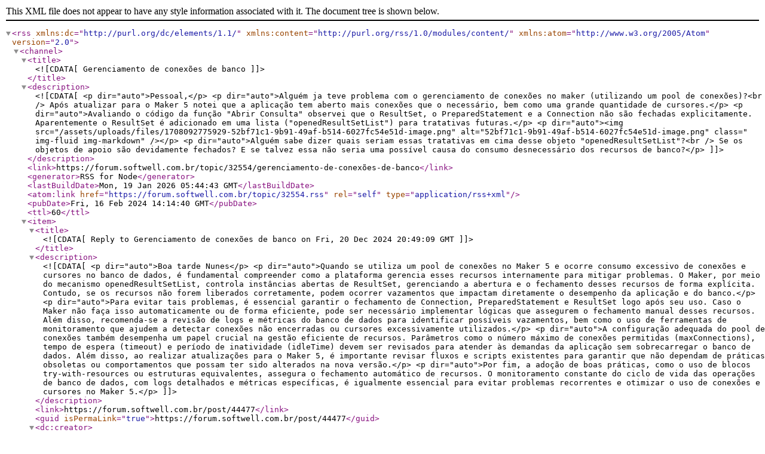

--- FILE ---
content_type: application/xml; charset=utf-8
request_url: https://forum.softwell.com.br/topic/32554.rss
body_size: 1569
content:
<?xml version="1.0" encoding="UTF-8"?><rss xmlns:dc="http://purl.org/dc/elements/1.1/" xmlns:content="http://purl.org/rss/1.0/modules/content/" xmlns:atom="http://www.w3.org/2005/Atom" version="2.0"><channel><title><![CDATA[Gerenciamento de conexões de banco]]></title><description><![CDATA[<p dir="auto">Pessoal,</p>
<p dir="auto">Alguém ja teve problema com o gerenciamento de conexões no maker (utilizando um pool de conexões)?<br />
Após atualizar para o Maker 5 notei que a aplicação tem aberto mais conexões que o necessário, bem como uma grande quantidade de cursores.</p>
<p dir="auto">Avaliando o código da função "Abrir Consulta" observei que o ResultSet, o PreparedStatement e a Connection não são fechadas explicitamente. Aparentemente o ResultSet é adicionado em uma lista ("openedResultSetList") para tratativas futuras.</p>
<p dir="auto"><img src="/assets/uploads/files/1708092775929-52bf71c1-9b91-49af-b514-6027fc54e51d-image.png" alt="52bf71c1-9b91-49af-b514-6027fc54e51d-image.png" class=" img-fluid img-markdown" /></p>
<p dir="auto">Alguém sabe dizer quais seriam essas tratativas em cima desse objeto "openedResultSetList"?<br />
Se os objetos de apoio são devidamente fechados? E se talvez essa não seria uma possível causa do consumo desnecessário dos recursos de banco?</p>
]]></description><link>https://forum.softwell.com.br/topic/32554/gerenciamento-de-conexões-de-banco</link><generator>RSS for Node</generator><lastBuildDate>Mon, 19 Jan 2026 05:44:43 GMT</lastBuildDate><atom:link href="https://forum.softwell.com.br/topic/32554.rss" rel="self" type="application/rss+xml"/><pubDate>Fri, 16 Feb 2024 14:14:40 GMT</pubDate><ttl>60</ttl><item><title><![CDATA[Reply to Gerenciamento de conexões de banco on Fri, 20 Dec 2024 20:49:09 GMT]]></title><description><![CDATA[<p dir="auto">Boa tarde Nunes</p>
<p dir="auto">Quando se utiliza um pool de conexões no Maker 5 e ocorre consumo excessivo de conexões e cursores no banco de dados, é fundamental compreender como a plataforma gerencia esses recursos internamente para mitigar problemas. O Maker, por meio do mecanismo openedResultSetList, controla instâncias abertas de ResultSet, gerenciando a abertura e o fechamento desses recursos de forma explícita. Contudo, se os recursos não forem liberados corretamente, podem ocorrer vazamentos que impactam diretamente o desempenho da aplicação e do banco.</p>
<p dir="auto">Para evitar tais problemas, é essencial garantir o fechamento de Connection, PreparedStatement e ResultSet logo após seu uso. Caso o Maker não faça isso automaticamente ou de forma eficiente, pode ser necessário implementar lógicas que assegurem o fechamento manual desses recursos. Além disso, recomenda-se a revisão de logs e métricas do banco de dados para identificar possíveis vazamentos, bem como o uso de ferramentas de monitoramento que ajudem a detectar conexões não encerradas ou cursores excessivamente utilizados.</p>
<p dir="auto">A configuração adequada do pool de conexões também desempenha um papel crucial na gestão eficiente de recursos. Parâmetros como o número máximo de conexões permitidas (maxConnections), tempo de espera (timeout) e período de inatividade (idleTime) devem ser revisados para atender às demandas da aplicação sem sobrecarregar o banco de dados. Além disso, ao realizar atualizações para o Maker 5, é importante revisar fluxos e scripts existentes para garantir que não dependam de práticas obsoletas ou comportamentos que possam ter sido alterados na nova versão.</p>
<p dir="auto">Por fim, a adoção de boas práticas, como o uso de blocos try-with-resources ou estruturas equivalentes, assegura o fechamento automático de recursos. O monitoramento constante do ciclo de vida das operações de banco de dados, com logs detalhados e métricas específicas, é igualmente essencial para evitar problemas recorrentes e otimizar o uso de conexões e cursores no Maker 5.</p>
]]></description><link>https://forum.softwell.com.br/post/44477</link><guid isPermaLink="true">https://forum.softwell.com.br/post/44477</guid><dc:creator><![CDATA[Fabrício Santana]]></dc:creator><pubDate>Fri, 20 Dec 2024 20:49:09 GMT</pubDate></item></channel></rss>